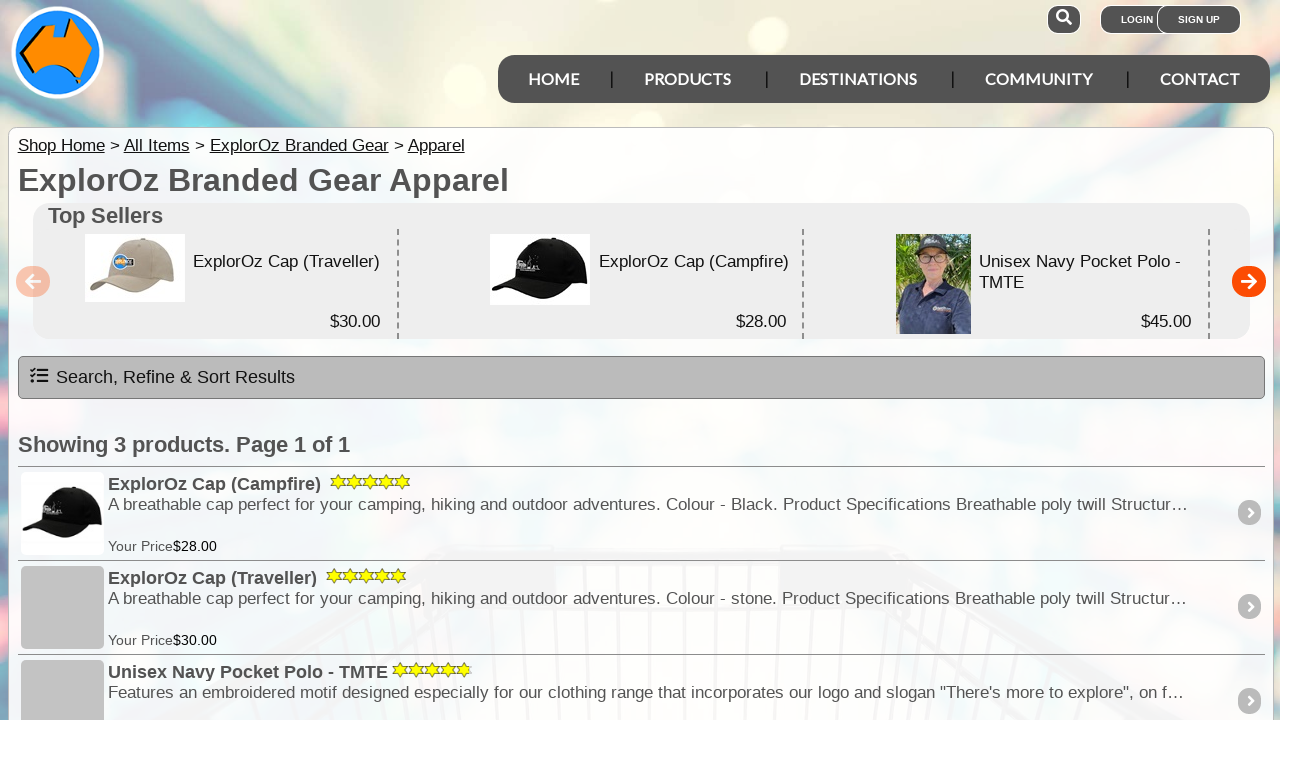

--- FILE ---
content_type: text/html; charset=utf-8
request_url: https://www.exploroz.com/shop/exploroz-branded-gear/apparel
body_size: 8248
content:
<!DOCTYPE html><html xmlns="http://www.w3.org/1999/xhtml" lang="en" xml:lang="en"><head prefix="og: http://ogp.me/ns# fb: http://ogp.me/ns/fb# exploroz: http://ogp.me/ns/fb/exploroz#"><meta name="viewport" content="width=device-width,initial-scale=1.0" /><title>ExplorOz Branded Gear Apparel  @ ExplorOz Shop</title><meta id="MTitle" name="title" content="ExplorOz Branded Gear Apparel  Shop" /><meta http-equiv="Content-type" content="text/html;charset=UTF-8" /><meta id="Description" name="description" content="Our online exploroz branded gear shop specialises in Apparel exploroz branded gear from ExplorOz" /><meta id="Keywords" name="keywords" content="exploroz branded gear,apparel,exploroz,online shop,books online,maps online,digital mapping,product reviews,product ratings,recommended reading,description,what others say" /><meta id="Distribution" name="distribution" content="Global" /><meta id="Copyright" name="copyright" content="© 2001 - 2026 I.T. Beyond Pty Ltd" /><meta name="robots" content="index, follow" /><link rel="shortcut icon" href="https://cdn.exploroz.com/exploroz/images/favicon.ico" type="image/x-icon" /><link rel="apple-touch-icon" href="https://cdn.exploroz.com/exploroz/images/icon__TN152.png" /><link rel="apple-touch-icon" href="https://cdn.exploroz.com/exploroz/images/icon__TN57.png" /><meta name="msapplication-TileColor" content="#FFFFFF" /><meta name="msapplication-TileImage" content="https://cdn.exploroz.com//exploroz/images/icon__TN144.png" /><link rel="icon" sizes="192x192" href="https://cdn.exploroz.com/exploroz/images/icon__TN192R.png" /><script async="async" src="https://www.googletagmanager.com/gtag/js?id=G-ECEL7S275J"></script><script type="text/javascript">(function (n) { "use strict"; var t = function (t, i, r) { function l(n) { if (f.body) return n(); setTimeout(function () { l(n) }) } function c() { u.addEventListener && u.removeEventListener("load", c); u.media = r || "all" } var f = n.document, u = f.createElement("link"), e, s, h, o; return i ? e = i : (s = (f.body || f.getElementsByTagName("head")[0]).childNodes, e = s[s.length - 1]), h = f.styleSheets, u.rel = "stylesheet", u.href = t, u.media = "only x", l(function () { e.parentNode.insertBefore(u, i ? e : e.nextSibling) }), o = function (n) { for (var i = u.href, t = h.length; t--;)if (h[t].href === i) return n(); setTimeout(function () { o(n) }) }, u.addEventListener && u.addEventListener("load", c), u.onloadcssdefined = o, o(c), u }; typeof exports != "undefined" ? exports.loadCSS = t : n.loadCSS = t })(typeof global != "undefined" ? global : this);var jQl = { q: [], dq: [], gs: [], ready: function (a) { "function" == typeof a && jQl.q.push(a); return jQl }, getScript: function (a, c) { jQl.gs.push([a, c]) }, unq: function () { for (var a = 0; a < jQl.q.length; a++)jQl.q[a](); jQl.q = [] }, ungs: function () { for (var a = 0; a < jQl.gs.length; a++)jQuery.getScript(jQl.gs[a][0], jQl.gs[a][1]); jQl.gs = [] }, bId: null, boot: function (a) { "undefined" == typeof window.jQuery.fn ? jQl.bId || (jQl.bId = setInterval(function () { jQl.boot(a) }, 25)) : (jQl.bId && clearInterval(jQl.bId), jQl.bId = 0, jQuery(jQl.unq()), "function" == typeof a && a()) }, booted: function () { return 0 === jQl.bId } }; if (typeof window.jQuery == 'undefined') { var $ = jQl.ready, jQuery = $; $.getScript = jQl.getScript; }jQl.boot();loadCSS("https://cdn.exploroz.com/exploroz/styles/main.190120251535.min.css");loadCSS("https://cdnjs.cloudflare.com/ajax/libs/font-awesome/5.14.0/css/all.min.css");loadCSS("https://cdnjs.cloudflare.com/ajax/libs/font-awesome/5.14.0/css/v4-shims.min.css");var BaseURL = '', isMobile = false, SiteName = 'ExplorOz', FullURL = 'www.exploroz.com';if (window != top) top.location.href = location.href;window.dataLayer = window.dataLayer || [];function gtag() { dataLayer.push(arguments); }gtag('js', new Date());gtag('config', 'G-ECEL7S275J');gtag('config', 'AW-1071976020');</script><script type="text/javascript" src="https://cdn.exploroz.com/scripts/all.210120261606.min.js"></script><script data-ad-client="ca-pub-6752294524812667" async="async" src="https://pagead2.googlesyndication.com/pagead/js/adsbygoogle.js"></script><link rel="alternate" type="application/rss+xml" title="ExplorOz Branded Gear Apparel " href="/shop/exploroz-branded-gear/apparel/rss" /><style type="text/css">div.fixedimage{opacity:.5 !important;background-image:url(https://cdn.exploroz.com/exploroz/images/background_shop.jpg) !important;background-position:top !important;}</style><style>@import url('https://fonts.googleapis.com/css?family=Lato&display=swap');@import url('https://fonts.googleapis.com/css?family=Economica|Kosugi+Maru&display=swap');body {background: white;color: #111;margin: 0;padding: 0;word-wrap: break-word !important}body, p, input, select, table th, table td {font-family: Helvetica,sans-serif;font-size: 104%;}div.fixedimage {height: 100%;width: 100%;position: fixed;background-image: url(https://cdn.exploroz.com/exploroz/images/background_home.jpg);background-position: center;background-repeat: no-repeat;opacity: .85;background-size: cover;z-index: -1}div.fullwidthbox {position: fixed;top: 0;left: 0;right: 0;height: 54px;background: #535353;z-index: 9;display: none;}div.content, nav.content {margin: auto;max-width: 1300px;position: relative;padding: 0}nav {min-height: 110px;z-index: 101}nav > div > a, .menu a {color: #fff;text-decoration: none;font-size: 16px;font-weight: 700;text-transform: uppercase;cursor: pointer}nav div#menu .toggle, [id^=drop] {display: none}nav div#logo {position: relative;display: block;left: 10px;top: 5px;height: 100px;font-family: 'Kosugi Maru',sans-serif}nav.nav-fixed {top: 0;position: fixed;left: 0;right: 0;height: 50px;background-color: #535353;min-height: 54px;}nav.nav-fixed + div {padding-top: 100px;}nav.nav-fixed div#logo {height: 54px;top: 2px;}nav.nav-fixed div#logo img {width: 50px;}nav.nav-fixed div#logo .mainline {display: block;position: absolute;transform: scale(1,1.5);margin-right: -.1em;letter-spacing: .1em;text-transform: uppercase;font-weight: 700;top: 15px;left: 60px;font-size: 20px;color: white;}nav div#logo img {width: 95px;aspect-ratio: 1 / 1;}nav div#logo .mainline {display: none;}nav div#login {position: absolute;right: 10px;top: 8px}nav div#login a, nav div#account a, nav div#search a {padding: 8px 20px;background-color: #535353;border-radius: 1em;font-size: .6em;box-shadow: 0 0 0 1px #fff}nav div#login a:first-child {padding: 8px 35px 8px 20px}nav div#login a:last-child {position: relative;left: -30px;outline: none}nav div#login i, nav div#account i {display: none}nav div#login a:hover, nav div#account a:hover, nav div#search a:hover {background-color: #1b91ff;}nav div#account {position: absolute;right: 40px;top: 8px}div#account + div#search {right: 145px}nav div#search {position: absolute;right: 200px;top: 8px}nav div#search a {padding: 8px}nav div#search i {font-size: 1.6em;position: relative}nav.nav-fixed div#menu {top: 3px;}nav div#menu {position: absolute;right: 10px;top: 55px;line-height: 32px;font-family: "Lato",Arial,Helvetica,sans-serif;}nav div#menu ul {float: right;padding: 0;margin: 0;list-style: none;position: relative;z-index: 20}nav div#menu ul li {margin: 0;display: inline-block;float: left;background-color: #535353;}nav div#menu > ul > li:after {content: '|'}nav div#menu > ul > li:last-child:after {content: ''}nav:not(.nav-fixed) div#menu > ul > li:first-child, nav:not(.nav-fixed) div#menu > ul > li:first-child a:hover {border-radius: 1em 0 0 1em}nav:not(.nav-fixed) div#menu > ul > li:last-child, nav:not(.nav-fixed) div#menu > ul > li:last-child a:hover {border-radius: 0 1em 1em 0}nav div#menu a {display: inline-block;padding: 8px 30px}nav div#menu ul li ul li:hover {background: #1b91ff;}nav div#menu ul li ul li a {display: block}nav div#menu a:hover {background-color: #1b91ff;}nav div#menu ul ul {display: none;position: absolute;top: 48px}nav div#menu ul li:hover > ul {display: inherit}nav div#menu ul > li:hover {background-color: #1b91ff;}nav div#menu ul ul li {min-width: 180px;float: none;display: list-item;position: relative}nav div#menu li.indent a {padding:0 0 10px 25px;}nav div#menu li.indent a i {margin-right:.5em;}@media all and (max-width: 1080px) {nav div#menu a {padding: 8px 20px}}@media all and (max-width :980px) {nav div#menu a {padding: 8px 15px}}@media all and (max-width :900px) {nav div#menu a {padding: 8px 8px}}@media all and (max-width :750px) {div.fullwidthbox {height: 48px;}nav {margin: 0;min-height: 90px}nav.nav-fixed + div {padding-top: 90px;}nav.nav-fixed {height: 48px;min-height: 48px;}nav.nav-fixed div#logo {height: 46px;top: 2px;}nav.nav-fixed div#logo img {width: 44px;}nav.nav-fixed div#logo .mainline {top: 15px;left: 55px;font-size: 18px;color: white;}nav div#logo {width: 230px;height: 90px}nav div#logo img {width: 80px}nav div#logo .tagline {display: none}nav div#logo .mainline {top: 25px;left: 85px;font-size: 30px}nav div#login {right: 68px;top: 20px}nav.nav-fixed div#login {top: -1px;}nav div#login a.login {padding: 11.5px 11px;box-shadow: none;border-radius: .5em;font-size: 16px;top: 2px;position: relative}nav div#login .signup {display: none}nav.nav-fixed div#account {top: 6px;}nav div#account {right: 68px;top: 27px}nav div#account a {padding: 15.5px 14px;box-shadow: none;border-radius: .75em}nav.nav-fixed div#search {top: 6px;}nav div#search {right: 122px !important;top: 27px}nav div#search a {padding: 15.5px 13px;box-shadow: none;border-radius: .75em}nav div#search a i {height: 25px;top: 3px;font-size: 2.5em}nav div#account span, nav div#login span {display: none}nav div#account i {display: inline-block;position: relative;top: 4px;font-size: 2.5em}nav div#login i {display: inline-block;position: relative;top: 5px;font-size: 2em}nav div#menu {max-width: 300px;top: 24px}nav div#menu a {display: block}nav div#menu > ul > li:after {content: ''}nav:not(.nav-fixed) div#menu > ul > li:first-child, nav:not(.nav-fixed) div#menu > ul > li:first-child a:hover {border-radius: 0}nav:not(.nav-fixed) div#menu > ul > li:last-child, nav:not(.nav-fixed) div#menu > ul > li:last-child a:hover {border-radius: 0}nav div#menu label.toggle.menu-icon {float: right;padding: 19px 12px;border-radius: .5em}nav div#menu label.toggle.menu-icon .navicon {border: solid 2px white;display: block;border-radius: 1em;position: relative;transition: background .2s ease-out;width: 25px}nav div#menu label.toggle.menu-icon .navicon:before, nav div#menu label.toggle.menu-icon .navicon:after {border: solid 2px white;content: '';display: block;border-radius: 1em;position: absolute;left: -2px;transition: all .2s ease-out;width: 100%}nav div#menu label.toggle.menu-icon .navicon:before {top: 6px}nav div#menu label.toggle.menu-icon .navicon:after {top: -10px}nav div#menu input.menu-btn:checked ~ label.toggle.menu-icon {border-radius: .5em .5em 0 0}nav div#menu input.menu-btn:checked ~ label.toggle.menu-icon .navicon {border: solid 2.5px transparent}nav div#menu input.menu-btn:checked ~ label.toggle.menu-icon .navicon:before {transform: rotate(-45deg);top: 0}nav div#menu input.menu-btn:checked ~ label.toggle.menu-icon .navicon:after {transform: rotate(45deg);top: 0}nav div#menu .toggle + a, nav div#menu ul.menu {display: none}nav div#menu .toggle {display: block;background-color: #535353;padding: 8px 20px;color: #FFF;font-size: 16px;font-weight: 700;text-transform: uppercase;text-decoration: none;border: none}nav div#menu .toggle:hover {background-color: #1b91ff;}nav div#menu [id^=drop]:checked ~ ul {display: block;width: 100%}nav div#menu ul li {display: block;width: 100%}nav ul ul .toggle, nav div#menu ul ul a {padding: 0 40px}nav div#menu a:hover {background-color: #1b91ff;}nav div#menu ul ul a {padding: 14px 20px;color: #FFF;font-size: 17px}nav div#menu ul ul a {margin: 0 10px}nav ul ul a:before {margin-right: 5px}nav div#menu ul ul {float: none;position: static;color: #fff}nav div#menu ul ul li:hover > ul, nav div#menu ul li:hover > ul {display: none}nav div#menu ul ul li {display: block;width: 100%;background-color: #ff8c00}}@media all and (max-width :440px) {nav {margin: 0;min-height: 65px}nav div#logo {width: 180px;height: 55px;top: 2px;left: 2px}nav div#logo img {width: 60px}nav div#logo .tagline {display: none}nav div#logo .mainline {top: 20px;font-size: 24px;left: 65px}nav div#login {top: 10px}nav div#search, nav div#account {top: 18px}nav div#menu {top: 15px}}@media all and (max-width :380px) {nav div#logo img {width: 55px}nav div#logo .mainline {font-size: 16px;top: 26px;left: 60px}}@media all and (max-width :340px) {nav div#logo img {width: 48px}nav div#logo {top: 11px}nav div#logo .mainline {display: none}}div#footer {width: 100%;background-color: rgba(2,2,2,1);color: white;padding-top: 7px;margin-bottom: 0;position: relative}div#footer a {color: white;text-decoration: none}div#footer a:hover {text-decoration: underline}div#footer .ftlinks {display: flex;flex-direction: row;flex-wrap: wrap;padding: 0 0 0 5%}div#footer .ftlinks div {display: flex;flex-direction: column;flex: 20%;flex-wrap: wrap;min-width: 150px}div#footer h3 {padding: 2px;margin: 2px;color: white}div#footer ul {list-style-type: none;padding: 2px;margin: 0 0 0 .6em}div#footer li {margin: 1em 0}div#footer li:first-child {margin-top: .25em}div#footer hr.fthr {margin: 2em 0}div#footer hr.fthr {margin: 1em 0 0}div#footer .ftsocial {flex-direction: row;display: flex;flex-wrap: wrap-reverse;justify-content: space-around}div#footer div.ftsocial p {margin: .5em;flex: 30%;line-height: 2em;min-width: 230px}div#footer div.ftsocial p:last-child {text-align: right}div#footer div.ftsocial p:last-child a {margin: 0 .35em}@media all and (max-width :650px) {div#footer div.ftlinks div {flex: 45%}}@media all and (max-width :508px) {div#footer .ftlinks {padding: 0 0 0 2%}div#footer div.ftsocial p {line-height: normal}div#footer div.ftsocial p:first-child {margin-left: 1.3em}div#footer div.ftsocial p:last-child {text-align: left}}div#footer .ftsocial a i {font-size: 1.75em;padding: 0 .25em}</style><meta property="og:title" content="ExplorOz Branded Gear Apparel " /><meta property="og:type" content="article" /><meta property="og:description" content="Our online exploroz branded gear shop specialises in Apparel exploroz branded gear from ExplorOz" /><meta property="og:url" content="https://www.exploroz.com/shop/exploroz-branded-gear/apparel" /><meta property="og:site_name" content="ExplorOz" /><meta property="og:image" content="https://cdn.exploroz.com/images/Pages/27__TN1200.png" /><meta property="fb:app_id" content="108833402482358" /><meta property="fb:admins" content="732300557" /><meta property="fb:admins" content="1596282733" /><link rel="canonical" href="https://www.exploroz.com/shop/exploroz-branded-gear/apparel" /><script async="async" src="https://www.googletagservices.com/tag/js/gpt.js"></script><script type='text/javascript'>
var googletag = googletag || {}; googletag.cmd = googletag.cmd || [];
googletag.cmd.push(function() {
googletag.defineSlot('/4152720/ExplorOz_ROS', [160, 600], 'div-gpt-ad-0').addService(googletag.pubads());
googletag.defineSlot('/4152720/ExplorOz_ROS', [300, 250], 'div-gpt-ad-1').addService(googletag.pubads());
googletag.defineSlot('/4152720/ExplorOz_ROS', [0, 0], 'div-gpt-ad-2').defineSizeMapping(googletag.sizeMapping().addSize([320, 200], [320, 50]).addSize([480, 200], [468, 60]).addSize([768, 200], [728, 90]).build()).addService(googletag.pubads());
googletag.defineSlot('/4152720/ExplorOz_ROS', [0, 0], 'div-gpt-ad-3').defineSizeMapping(googletag.sizeMapping().addSize([320, 200], [320, 50]).addSize([480, 200], [468, 60]).addSize([768, 200], [728, 90]).build()).addService(googletag.pubads());
googletag.pubads().enableSingleRequest();
googletag.pubads().collapseEmptyDivs();
googletag.pubads().setTargeting('Section', ['Shop']);
googletag.enableServices();
});</script></head><body id="theBody" class="PageWidth MPP Shop"><a id="top"></a><div class="fixedimage"></div><div class="fullwidthbox"></div><nav class="content"><div id="logo"><a href="https://www.exploroz.com"><img src="https://cdn.exploroz.com/exploroz/images/2020_logo.png" alt="ExplorOz Logo" /></a><span class="mainline">ExplorOz</span></div><div id="search"><a data-ul="search" rel="nofollow"><i class="fa fa-search"></i></a></div><div id="login"><a id="loginbtn" class="login" data-ul="login" data-href="/Users/Services/Login.aspx" rel="nofollow"><i class="fa fa-user"></i><span>Login</span></a><a id="signupbtn" data-ul="signup" data-href="/Users/Services/EOSignUp.aspx" class="signup">Sign Up</a></div><div id="menu"><input type="checkbox" id="drop" class="menu-btn" /><label for="drop" class="toggle menu-icon"><span class="navicon"></span></label><ul class="menu"><li><a href="https://www.exploroz.com">Home</a></li><li><label for="drop-1" class="toggle">Products</label><a href="#">Products</a><input type="checkbox" id="drop-1" /><ul><li><a href="/traveller">Traveller</a></li><li><a href="/eotopo">EOTopo</a></li><li><a href="/tracker">Tracker</a></li><li><a href="/shop">Shop</a></li></ul></li><li><label for="drop-2" class="toggle">Destinations</label><a href="#">Destinations</a><input type="checkbox" id="drop-2" /><ul><li><a href="/places">Places</a></li><li><a href="/treks">Treks</a></li><li><a href="/tracklogs">Track Logs</a></li><li><a href="/wildflowers">Wildflowers</a></li></ul></li><li><label for="drop-3" class="toggle">Community</label><a href="#">Community</a><input type="checkbox" id="drop-3" /><ul><li><a href="/forum">Forum</a></li><li><a href="/blogs">Blogs</a></li><li><a href="/classifieds/all.aspx">Classifieds</a></li><li><a href="/membership">Membership</a></li></ul></li><li><label for="drop-4" class="toggle">Contact</label><a href="#">Contact</a><input type="checkbox" id="drop-4" /><ul><li><a href="/aboutus">About</a></li><li><a target="_blank" href="https://itbeyond.atlassian.net/servicedesk/customer/portal/2">Help Desk</a></li></ul></li></ul></div></nav><div class="pagecontent"><div id="menu_cart" class="eo-btn-action cart" data-ul="cart" data-href="/Shop/Services/getShoppingCart.aspx" style="display:none;"><i class="fa fa-shopping-cart fa-spin"></i>Your have items in your shopping cart</div><ul class="nav search" style="display: none"><li><input id="sitesearch" type="search" placeholder="Search ExplorOz" /></li></ul><ul class="nav cart" style="display: none"><li class="shoppingcart"></li></ul><ul class="nav signup" style="display: none"><li id="ub_tab_signup"></li></ul><ul class="nav login" style="display: none"><li id="ub_tab_login"></li></ul><ul class="nav account" style="display: none"><li id="ub_tab_account"></li></ul><form method="post" action="./apparel?c=exploroz-branded-gear&amp;cl=apparel" id="ExplorOz"><div class="aspNetHidden"><input type="hidden" name="__VIEWSTATE" id="__VIEWSTATE" value="fuJQAcbBz9Qvm1lxbWJn/TfgA/d3pU5gOhj7V372Qc/s+mrp/BSWJ6Vqp6nPkiCkuco4p8PgfO1ID004KbQWzuCx5n8=" /></div><div id="PageBody" class="PageBody content"><div id="ContentBody" class="ContentBody lhspanel norhspanel"><!--PageContentBody--><div id="ShopNav_LinkPanel"><a id="PageContentBody_snlp_nav_shhl" class="lb" data-direction="reverse" href="../../shop">Shop Home</a>&gt; <a id="PageContentBody_snlp_nav_aihl" class="lb" data-direction="reverse" href="/shop/all">All Items</a> &gt; <a id="PageContentBody_snlp_hl1" class="lb" data-direction="reverse" href="/shop/exploroz-branded-gear">ExplorOz Branded Gear</a>&gt; <a id="PageContentBody_snlp_hl2" class="lb" data-direction="reverse" href="/shop/exploroz-branded-gear/apparel">Apparel</a></div><h1>ExplorOz Branded Gear Apparel </h1><div class="stdindex"><div id="PageContentBody_relatedsimilaritems" class="scroller addheading"><h3>Top Sellers</h3><div class="swiper-container"><div class="swiper-wrapper"><div class="swiper-slide"><a href='/shop/exploroz+exploroz-cap-traveller-'><img class="swiper-lazy" data-src='//cdn.exploroz.com/images/GalleryTag_S2875__TN100.jpg' /><p>ExplorOz Cap (Traveller)</p><span>$30.00</span></a></div><div class="swiper-slide"><a href='/shop/exploroz+exploroz-cap-campfire-'><img class="swiper-lazy" data-src='//cdn.exploroz.com/images/GalleryTag_S2876__TN100.jpg' /><p>ExplorOz Cap (Campfire)</p><span>$28.00</span></a></div><div class="swiper-slide"><a href='/shop/exploroz+unisex-navy-pocket-polo-tmte'><img class="swiper-lazy" data-src='//cdn.exploroz.com/images/GalleryTag_S1189__TN100.jpg' /><p>Unisex Navy Pocket Polo - TMTE</p><span>$45.00</span></a></div></div><i class="prev fa fa-arrow-left"></i><i class="next fa fa-arrow-right"></i></div></div><div class="accordion"><h3 class="ui-accordion-header ui-state-default ui-corner-all" data-icon-header="fa-tasks">Search, Refine & Sort Results</h3><div style="display:none"><div class="ui-field-contain ss_type_0"><label>Search</label><input id="shop_search" type="search" data-resulturl="/Shop/AllItems.aspx?s=" class="shop_search_items" placeholder="Search all products for?" /></div><div class="ui-field-contain ss_type_1" style="display: none"><label>Search</label><input id="shop_search_places" type="search" class="shop_search_places" placeholder="Search all products at place?" /></div><div class="ui-field-contain"><label>Search via</label><div id="radio"><input type="radio" name="ss_default_type" id="ss_text" class="ss_type ss_text" value="0" checked="checked" /><label for="ss_text">Any Text</label><input type="radio" name="ss_default_type" id="ss_place" class="ss_type ss_place" value="1" /><label for="ss_place">Place Name</label></div></div><div class="ui-field-contain"><label>Refine By</label><div class="accordion"><h4>Brand</h4><div><ul class="links"><li><a href='/shop/exploroz-branded-gear/apparel/exploroz'>ExplorOz<span>3</span></a></li></ul></div></div></div><div class="ui-field-contain"><label>Sort By</label><div class="accordion listicons"><h4 data-icon-header="fa-list-ol">Best Match</h4><div><ul class="sortby links"><li><a href="/shop/exploroz-branded-gear/apparel?ft=1">Best Match</a></li><li><a href="/shop/exploroz-branded-gear/apparel?ft=2">Discounted</a></li><li><a href="/shop/exploroz-branded-gear/apparel?ft=3">Highest Rated</a></li><li><a href="/shop/exploroz-branded-gear/apparel?ft=4">Most Popular</a></li><li><a href="/shop/exploroz-branded-gear/apparel?ft=5">Price - Lowest to Highest</a></li><li><a href="/shop/exploroz-branded-gear/apparel?ft=6">Price - Highest to Lowest</a></li></ul></div></div></div></div></div><h3>Showing 3 products. Page 1 of 1</h3><div class="stdindex item"><a name="2876" href="/shop/exploroz+exploroz-cap-campfire-"><img class="lazy" data-original='//cdn.exploroz.com/images/GalleryTag_S2876__TN100F.jpg' alt="ExplorOz Cap (Campfire)" /><h3>ExplorOz Cap (Campfire)<img id="PageContentBody_sr_ir_0" title="Overall Rating: 5/5" src="/Services/getRatingImage.aspx?s=16&amp;r=5" alt="Overall Rating: 5/5" /></h3><p>A breathable cap perfect for your camping, hiking and outdoor adventures. Colour - Black.
Product SpecificationsBreathable poly twill
Structured 5 panel low profile designFabric covered short touch strap
Pre-curved peakEmbroidered eyeletsMatching peak under materialNon-woven 2 stitch sweat-bandNon-woven internal seams6 rows stitching on peak</p><div class="update">Your Price<span>$28.00</span></div></a></div><div class="stdindex item"><a name="2875" href="/shop/exploroz+exploroz-cap-traveller-"><img class="lazy" data-original='//cdn.exploroz.com/images/GalleryTag_S2875__TN100F.jpg' alt="ExplorOz Cap (Traveller)" /><h3>ExplorOz Cap (Traveller)<img id="PageContentBody_sr_ir_1" title="Overall Rating: 5/5" src="/Services/getRatingImage.aspx?s=16&amp;r=5" alt="Overall Rating: 5/5" /></h3><p>A breathable cap perfect for your camping, hiking and outdoor adventures. Colour - stone.
Product SpecificationsBreathable poly twill
Structured 5 panel low profile designFabric covered short touch strap
Pre-curved peakEmbroidered eyeletsMatching peak under materialNon-woven 2 stitch sweat-bandNon-woven internal seams6 rows stitching on peak</p><div class="update">Your Price<span>$30.00</span></div></a></div><div class="stdindex item"><a name="1189" href="/shop/exploroz+unisex-navy-pocket-polo-tmte"><img class="lazy" data-original='//cdn.exploroz.com/images/GalleryTag_S1189__TN100F.jpg' alt="Unisex Navy Pocket Polo - TMTE" /><h3>Unisex Navy Pocket Polo - TMTE<img id="PageContentBody_sr_ir_2" title="Overall Rating: 4.82/5" src="/Services/getRatingImage.aspx?s=16&amp;r=4.82" alt="Overall Rating: 4.82/5" /></h3><p>Features an embroidered motif designed especially for our clothing range that incorporates our logo and slogan "There's more to explore", on front left above the pocket. Features -65% Polyester for durability, and 35% Cotton for comfort210gsm double knit pique fabricComplies with standard AS/NZS 4399:1996 for UPF Protection3-button placketKnitted collar with reinforced herringbone tape on inside neck seamStraight hem with side splitsSet-in sleeves with open cuffs for relaxed movementEasy care, reduced pilling fabric</p><div class="update">Your Price From <span>$45.00</span> - View Product for options</div></a></div><h3>Shop Resources</h3><div class="bot_sectionbuttons buttons"><a class="eo-btn" href="/shop/exploroz-branded-gear/apparel/rss"><i class="fa fa-rss"></i>RSS Feed</a><div rel="#overlay" class="terms eo-btn"><i class="fa fa-file-o"></i>Terms</div><a class="eo-btn sharebtn noprint"><i class="fas fa-share-alt"></i> Share</a><script type="text/javascript">$(function () {$('.sharebtn').on("click", async () => {try {await navigator.share({ "title": "ExplorOz Branded Gear Apparel  @ ExplorOz Shop", "text": "Our online exploroz branded gear shop specialises in Apparel exploroz branded gear from ExplorOz", "url": "https://www.exploroz.com/shop/exploroz-branded-gear/apparel" });console.log("Shared successfully");} catch (err) {console.log(err);}});
});</script></div></div><script type="text/javascript">$(function () {loadAndExecuteScripts(["/shop/scripts/shop.110620191749.min.js"], 0, function () {});$('#radio').buttonset();$('select.ui-widget').hover(function () { $(this).addClass('ui-state-hover') }, function () { $(this).removeClass('ui-state-hover') })$('button.maint').click(function (e) {e.preventDefault();window.open(BaseURL + '/Shop/Admin/Items.aspx?i=' + $(this).closest('a').attr('name'), '_blank');});$('.ss_type').bind('click', function (e) {$('.ss_type_0, .ss_type_1').hide();$('.ss_type_' + $(this).val()).show();});if ($('.shop_search_places').val() !== '') { $('#ss_place').click(); }});</script><div data-role="none" class="scroller ui-corner-all"><h3 id="SIM_sib_header">Popular Products <small>(8)</small></h3><div class="swiper-container"><div class="swiper-wrapper"><div class="swiper-slide"><a href="/shop/exploroz+membership-personal" id="SIM_sibitems_link_0"><img class="swiper-lazy" data-src='//cdn.exploroz.com/images/GalleryTag_S171__TN100.jpg' alt='Membership Personal' /><p>Membership Personal</p><span>$49.95</span></a></div><div class="swiper-slide"><a href="/shop/exploroz+eotopo-2025" id="SIM_sibitems_link_1"><img class="swiper-lazy" data-src='//cdn.exploroz.com/images/GalleryTag_S2883__TN100.jpg' alt='EOTopo 2025' /><p>EOTopo 2025</p><span>$49.99</span></a></div><div class="swiper-slide"><a href="/shop/exploroz+exploroz-stubby-holder-flat-" id="SIM_sibitems_link_2"><img class="swiper-lazy" data-src='//cdn.exploroz.com/images/GalleryTag_S2881__TN100.jpg' alt='ExplorOz Stubby Holder (Flat)' /><p>ExplorOz Stubby Holder (Flat)</p><span><span style="text-decoration: line-through;">$9.95</span>&nbsp;$9.45</span></a></div><div class="swiper-slide"><a href="/shop/exploroz+exploroz-cap-campfire-" id="SIM_sibitems_link_3"><img class="swiper-lazy" data-src='//cdn.exploroz.com/images/GalleryTag_S2876__TN100.jpg' alt='ExplorOz Cap (Campfire)' /><p>ExplorOz Cap (Campfire)</p><span><span style="text-decoration: line-through;">$28.00</span>&nbsp;$25.20</span></a></div><div class="swiper-slide"><a href="/shop/exploroz+exploroz-cap-traveller-" id="SIM_sibitems_link_4"><img class="swiper-lazy" data-src='//cdn.exploroz.com/images/GalleryTag_S2875__TN100.jpg' alt='ExplorOz Cap (Traveller)' /><p>ExplorOz Cap (Traveller)</p><span><span style="text-decoration: line-through;">$30.00</span>&nbsp;$27.00</span></a></div><div class="swiper-slide"><a href="/shop/exploroz+exploroz-spare-wheel-cover" id="SIM_sibitems_link_5"><img class="swiper-lazy" data-src='//cdn.exploroz.com/images/GalleryTag_S2873__TN100.jpg' alt='ExplorOz Spare Wheel Cover' /><p>ExplorOz Spare Wheel Cover</p><span><span style="text-decoration: line-through;">$69.95</span>&nbsp;$62.95</span></a></div><div class="swiper-slide"><a href="/shop/exploroz+unisex-navy-pocket-polo-tmte" id="SIM_sibitems_link_6"><img class="swiper-lazy" data-src='//cdn.exploroz.com/images/GalleryTag_S1189__TN100.jpg' alt='Unisex Navy Pocket Polo - TMTE' /><p>Unisex Navy Pocket Polo - TMTE</p><span><span style="text-decoration: line-through;">$45.00</span>&nbsp;$42.75</span></a></div><div class="swiper-slide"><a href="/shop/exploroz+exploroz-windscreen-sticker" id="SIM_sibitems_link_7"><img class="swiper-lazy" data-src='//cdn.exploroz.com/images/GalleryTag_S1162__TN100.jpg' alt='ExplorOz Windscreen Sticker' /><p>ExplorOz Windscreen Sticker</p><span><span style="text-decoration: line-through;">$5.00</span>&nbsp;$0.00</span></a></div></div><i class="prev fa fa-arrow-left"></i><i class="next fa fa-arrow-right"></i></div></div><!--End PageContentBody--></div><br style="clear: both" /></div><!--Begin PageFooter--><div id="footer"><div class="ftlinks content"><div><h3><a href="https://www.exploroz.com">ExplorOz.com</a></h3><ul><li><a href="/aboutus">About</a></li><li><a class="_blank" href="https://itbeyond.atlassian.net/servicedesk/customer/portal/2">Help Desk</a></li><li><a href="/termsofuse.aspx">Terms</a> &amp; <a href="/privacy.aspx">Privacy</a></li></ul></div><div><h3>Products</h3><ul><li><a href="/traveller">Traveller</a></li><li><a href="/eotopo">EOTopo</a></li><li><a href="/tracker">Tracker</a></li><li><a href="/shop">Shop</a></li></ul></div><div><h3>Discover</h3><ul><li><a href="/places">Places</a></li><li><a href="/treks">Treks</a></li><li><a href="/tracklogs">Track Logs</a></li><li><a href="/wildflowers">Wildflowers</a></li></ul></div><div><h3>Community</h3><ul><li><a href="/forum">Forum</a></li><li><a href="/blogs">Blogs</a></li><li><a href="/classifieds/all.aspx">Classifieds</a></li><li><a href="/membership">Membership</a></li></ul></div></div><hr class="fthr" /><div class="ftsocial content"><p>&copy; 2026 <a target="_blank" href="https://www.itbeyond.com.au">I.T. Beyond Pty Ltd.</a></p><p><a target="_blank" href="https://www.facebook.com/exploroz" aria-label="Visit us on Facebook"><i class="fa fa-facebook"></i></a><a target="_blank" href="https://instagram.com/exploroz" aria-label="Visit us on Instagram"><i class="fa fa-instagram"></i></a><a target="_blank" href="https://www.youtube.com/exploroz-traveller" aria-label="Visit our Youtube Channel"><i class="fa fa-youtube-play"></i></a><a target="_blank" href="https://www.tiktok.com/@exploroz" aria-label="Visit us on TikTok"><i class="fab fa-tiktok"></i></a><a target="_blank" href="https://open.spotify.com/show/5vHQzcSoDJ4s447NEzN0ts?si=a2a6b15eefca4f6a&fbclid=IwAR0KJtTi6w2PUn5HSyqJvOBgZ9LlspEihk7eL9VqE399Bdz05vlufBBGRxM&nd=1" aria-label="Subscribe to our podcasts on Spotify"><i class="fab fa-spotify"></i></a><a target="_blank" href="https://itbeyond.atlassian.net/servicedesk/customer/portal/2" aria-label="Email us via our Help Desk"><i class="fa fa-envelope"></i></a></p></div></div><div class="aspNetHidden"><input type="hidden" name="__VIEWSTATEGENERATOR" id="__VIEWSTATEGENERATOR" value="F473A407" /></div></form></div><div id="fb-root"></div><script type="text/javascript">$(window).scroll(function () {//console.log($(window).width());//console.log($(window).scrollTop());let spos = 52;if ($(window).width() <= 825) spos = 20;if ($(window).scrollTop() > spos) {$('nav').addClass('nav-fixed');$('div.fullwidthbox').show();}if ($(window).scrollTop() < spos + 1) {$('nav').removeClass('nav-fixed');$('div.fullwidthbox').hide();}});window.fbAsyncInit = function () {FB.init({appId: '108833402482358',xfbml: true,version: 'v20.0'});};</script><script async defer crossorigin="anonymous" src="https://connect.facebook.net/en_US/sdk.js"></script><script type="text/javascript">
$(function() {mmItemActivateByText('Shop');});</script></body></html>

--- FILE ---
content_type: text/html; charset=utf-8
request_url: https://www.google.com/recaptcha/api2/aframe
body_size: 185
content:
<!DOCTYPE HTML><html><head><meta http-equiv="content-type" content="text/html; charset=UTF-8"></head><body><script nonce="Rwuyv3QXc-ErZxHGEkUmeA">/** Anti-fraud and anti-abuse applications only. See google.com/recaptcha */ try{var clients={'sodar':'https://pagead2.googlesyndication.com/pagead/sodar?'};window.addEventListener("message",function(a){try{if(a.source===window.parent){var b=JSON.parse(a.data);var c=clients[b['id']];if(c){var d=document.createElement('img');d.src=c+b['params']+'&rc='+(localStorage.getItem("rc::a")?sessionStorage.getItem("rc::b"):"");window.document.body.appendChild(d);sessionStorage.setItem("rc::e",parseInt(sessionStorage.getItem("rc::e")||0)+1);localStorage.setItem("rc::h",'1769281614499');}}}catch(b){}});window.parent.postMessage("_grecaptcha_ready", "*");}catch(b){}</script></body></html>

--- FILE ---
content_type: text/javascript
request_url: https://www.exploroz.com/shop/scripts/shop.110620191749.min.js
body_size: 560
content:
$(function(){$("#shop_search").length&&($("#shop_search").val(unescape($.getUrlParam("s").replace(/\+/g," "))).blur().categorycomplete({source:function(n,t){$.ajax({url:BaseURL+"/Shop/DisplayItems.aspx/getItems",type:"POST",data:JSON.stringify(n),dataType:"json",success:function(n){t(n.d)},contentType:"application/json; charset=utf-8"})}}).data("custom-categorycomplete")._renderItem=function(n,t){return $("<li><\/li>").append("<a>"+t.img+"<div>"+t.disp+"<\/div><\/a>").appendTo(n)});$("#shop_search_places").length&&($("#shop_search_places").val(unescape($.getUrlParam("p").replace(/\+/g," "))).blur().autocomplete({source:function(n,t){$.ajax({url:BaseURL+"/Shop/DisplayItems.aspx/getPlaces",type:"POST",data:JSON.stringify(n),dataType:"json",success:function(n){t(n.d)},contentType:"application/json; charset=utf-8"})},minLength:2,select:function(n,t){top.location.href=BaseURL+"/Shop/AllItems.aspx?p="+escape(t.item.title)+"&me="+escape(t.item.extent)}}).data("ui-autocomplete")._renderItem=function(n,t){return $('<li class="places"><\/li>').data("item.autocomplete",t).append('<a style="padding-left:22px"><img src="//maps.exploroz.com/images/symbols/'+t.symbol+'" />'+t.title+" <small>["+t.state+"]<\/small><\/a").appendTo(n)});$(".terms").click(function(){showSystemStatusMsg("Loading Shop Terms Please wait...","hide",null,null,"Shop Terms");$("#div_SystemStatusMsg").dialog("option","height",400);$("#SystemStatusMsg").load(BaseURL+"/Utilities/Ajax/getKeyword.aspx?id=B1047&w=0&hdr=0")});$(".eosh_displayitem.item[rel]").click(function(){top.location.href=$(this).attr("rel")});$(".eosh_displayitem.item a").click(function(n){n.stopImmediatePropagation()})});